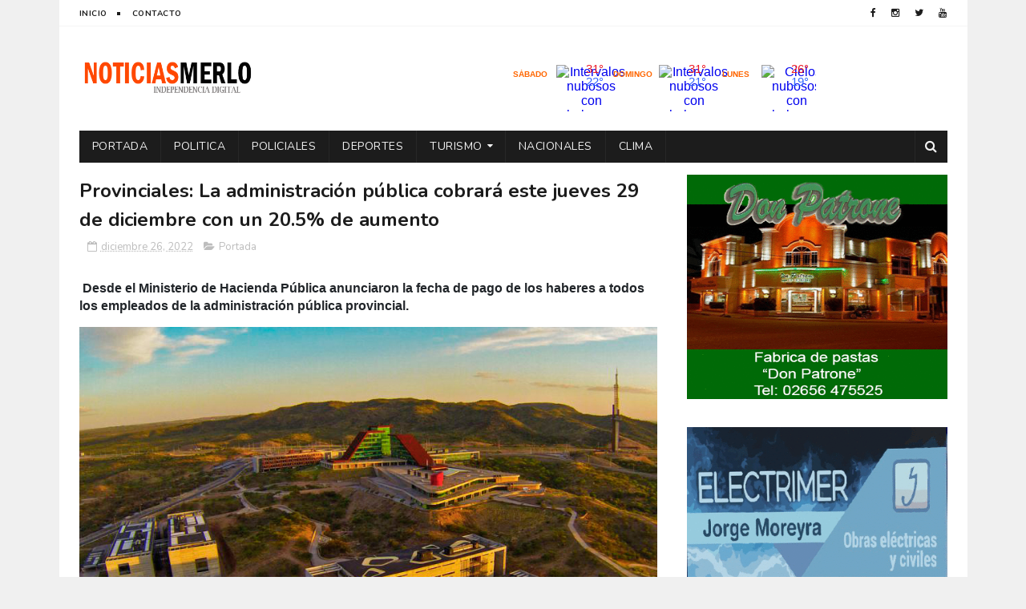

--- FILE ---
content_type: text/html; charset=utf-8
request_url: https://www.google.com/recaptcha/api2/aframe
body_size: 247
content:
<!DOCTYPE HTML><html><head><meta http-equiv="content-type" content="text/html; charset=UTF-8"></head><body><script nonce="69Ei8jJ14i6Opd3ifeswtw">/** Anti-fraud and anti-abuse applications only. See google.com/recaptcha */ try{var clients={'sodar':'https://pagead2.googlesyndication.com/pagead/sodar?'};window.addEventListener("message",function(a){try{if(a.source===window.parent){var b=JSON.parse(a.data);var c=clients[b['id']];if(c){var d=document.createElement('img');d.src=c+b['params']+'&rc='+(localStorage.getItem("rc::a")?sessionStorage.getItem("rc::b"):"");window.document.body.appendChild(d);sessionStorage.setItem("rc::e",parseInt(sessionStorage.getItem("rc::e")||0)+1);localStorage.setItem("rc::h",'1769270300278');}}}catch(b){}});window.parent.postMessage("_grecaptcha_ready", "*");}catch(b){}</script></body></html>

--- FILE ---
content_type: text/javascript; charset=UTF-8
request_url: https://www.noticiasmerlosanluis.com/feeds/posts/default/-/Portada?alt=json-in-script&max-results=3&callback=jQuery1122008551769987819946_1769270296103&_=1769270296104
body_size: 4856
content:
// API callback
jQuery1122008551769987819946_1769270296103({"version":"1.0","encoding":"UTF-8","feed":{"xmlns":"http://www.w3.org/2005/Atom","xmlns$openSearch":"http://a9.com/-/spec/opensearchrss/1.0/","xmlns$blogger":"http://schemas.google.com/blogger/2008","xmlns$georss":"http://www.georss.org/georss","xmlns$gd":"http://schemas.google.com/g/2005","xmlns$thr":"http://purl.org/syndication/thread/1.0","id":{"$t":"tag:blogger.com,1999:blog-2512748012582436891"},"updated":{"$t":"2026-01-23T15:02:04.170-08:00"},"category":[{"term":"Portada"},{"term":"Policiales"},{"term":"Deportes"},{"term":"Provinciales"},{"term":"Actualidad"},{"term":"Merlo"},{"term":"Politica"},{"term":"Economía"},{"term":"Nacionales"},{"term":"Coronavirus"},{"term":"Salud"},{"term":"Turismo"},{"term":"Educacion"},{"term":"Elecciones 2019"},{"term":"Política"},{"term":"Internacionales"},{"term":"Córdoba"},{"term":"Aumento"},{"term":"Cultura"},{"term":"Tecnologia"},{"term":"Elecciones"},{"term":"Espectáculos"},{"term":"Regionales"},{"term":"Docentes"},{"term":"Paro"},{"term":"Entrevistas"},{"term":"Precios"},{"term":"por"},{"term":"Cortaderas"},{"term":"Tecnología"}],"title":{"type":"text","$t":"Noticias Merlo San Luis"},"subtitle":{"type":"html","$t":"| Independencia Digital"},"link":[{"rel":"http://schemas.google.com/g/2005#feed","type":"application/atom+xml","href":"https:\/\/www.noticiasmerlosanluis.com\/feeds\/posts\/default"},{"rel":"self","type":"application/atom+xml","href":"https:\/\/www.blogger.com\/feeds\/2512748012582436891\/posts\/default\/-\/Portada?alt=json-in-script\u0026max-results=3"},{"rel":"alternate","type":"text/html","href":"https:\/\/www.noticiasmerlosanluis.com\/search\/label\/Portada"},{"rel":"hub","href":"http://pubsubhubbub.appspot.com/"},{"rel":"next","type":"application/atom+xml","href":"https:\/\/www.blogger.com\/feeds\/2512748012582436891\/posts\/default\/-\/Portada\/-\/Portada?alt=json-in-script\u0026start-index=4\u0026max-results=3"}],"author":[{"name":{"$t":"w"},"uri":{"$t":"http:\/\/www.blogger.com\/profile\/05512732352049281756"},"email":{"$t":"noreply@blogger.com"},"gd$image":{"rel":"http://schemas.google.com/g/2005#thumbnail","width":"16","height":"16","src":"https:\/\/img1.blogblog.com\/img\/b16-rounded.gif"}}],"generator":{"version":"7.00","uri":"http://www.blogger.com","$t":"Blogger"},"openSearch$totalResults":{"$t":"7674"},"openSearch$startIndex":{"$t":"1"},"openSearch$itemsPerPage":{"$t":"3"},"entry":[{"id":{"$t":"tag:blogger.com,1999:blog-2512748012582436891.post-873725089641993817"},"published":{"$t":"2026-01-23T06:06:00.000-08:00"},"updated":{"$t":"2026-01-23T06:07:10.777-08:00"},"category":[{"scheme":"http://www.blogger.com/atom/ns#","term":"Policiales"},{"scheme":"http://www.blogger.com/atom/ns#","term":"Portada"}],"title":{"type":"text","$t":"Policiales: Encontraron a un hombre de 50 años sin vida en balneario del río Anisacate"},"content":{"type":"html","$t":"\u003Cp\u003E\u0026nbsp;\u003Cspan style=\"background-color: white; font-family: \u0026quot;Open Sans\u0026quot;, sans-serif; font-size: 20px;\"\u003EUn hombre de 50 años fue encontrado sin vida este jueves al mediodía en un balneario del río Anisacate, y las autoridades investigan las circunstancias en las que ocurrió el hecho\u003C\/span\u003E\u003C\/p\u003E\u003Cp\u003E\u003Cspan style=\"background-color: white; font-family: \u0026quot;Open Sans\u0026quot;, sans-serif; font-size: 20px;\"\u003E\u003Cbr \/\u003E\u003C\/span\u003E\u003C\/p\u003E\u003Cp\u003E\u003Cspan style=\"background-color: white; font-family: \u0026quot;Open Sans\u0026quot;, sans-serif; font-size: 20px;\"\u003E\u003C\/span\u003E\u003C\/p\u003E\u003Cdiv class=\"separator\" style=\"clear: both; text-align: center;\"\u003E\u003Ca href=\"https:\/\/blogger.googleusercontent.com\/img\/a\/AVvXsEh4sxqa49pv4-3WJVwDyKZfq0bnszwUlheupRL4WnX0RSxV8-FxfkqwM_vAYJHZWsfVKQ7rCTPNr7tuwLO5zhfpNqcc54eOZZFS4dN2E34b8nPTzjPdMone2TNLcKd-lyKUaBjBFvXvlhRbSAO4XlDnvI0AWUJzpRjGLMuGnj9E16oPIQGMrpJLekweYihW\" style=\"margin-left: 1em; margin-right: 1em;\"\u003E\u003Cimg alt=\"\" data-original-height=\"675\" data-original-width=\"1200\" src=\"https:\/\/blogger.googleusercontent.com\/img\/a\/AVvXsEh4sxqa49pv4-3WJVwDyKZfq0bnszwUlheupRL4WnX0RSxV8-FxfkqwM_vAYJHZWsfVKQ7rCTPNr7tuwLO5zhfpNqcc54eOZZFS4dN2E34b8nPTzjPdMone2TNLcKd-lyKUaBjBFvXvlhRbSAO4XlDnvI0AWUJzpRjGLMuGnj9E16oPIQGMrpJLekweYihW=s16000\" \/\u003E\u003C\/a\u003E\u003C\/div\u003E\u003Cbr \/\u003E\u003Cp\u003E\u003C\/p\u003E\u003Carticle class=\"article-body first\" style=\"background-color: white; border: 0px; box-sizing: inherit; color: #212529; font-family: \u0026quot;Open Sans\u0026quot;, sans-serif; font-feature-settings: inherit; font-kerning: inherit; font-optical-sizing: inherit; font-size: 20px; font-stretch: inherit; font-variant-alternates: inherit; font-variant-east-asian: inherit; font-variant-numeric: inherit; font-variant-position: inherit; font-variation-settings: inherit; line-height: 1.2em; margin: 0px; padding: 0px; vertical-align: baseline;\"\u003E\u003Cdiv class=\"article-content selectionShareable\" style=\"border: 0px; box-sizing: inherit; color: #555555; font-feature-settings: inherit; font-kerning: inherit; font-optical-sizing: inherit; font-stretch: inherit; font-style: inherit; font-variant: inherit; font-variation-settings: inherit; font-weight: inherit; line-height: 1.5em; margin: 0px; padding: 0px; vertical-align: baseline;\"\u003E\u003Cdiv class=\"cuerpo\" data-twitter-link=\"\" style=\"border: 0px; box-sizing: inherit; font: inherit; margin: 0px; padding: 0px; vertical-align: baseline;\"\u003E\u003Cp data-end=\"625\" data-start=\"377\" style=\"border: 0px; box-sizing: inherit; font-feature-settings: inherit; font-kerning: inherit; font-optical-sizing: inherit; font-stretch: inherit; font-style: inherit; font-variant: inherit; font-variation-settings: inherit; line-height: 1.5em; margin: 15px 0px; padding: 0px; vertical-align: baseline;\"\u003ESegún el parte oficial, la víctima, oriunda de la ciudad de Córdoba, se encontraba en la costa del río junto a su familia cuando ocurrió el episodio. Al advertir que el hombre estaba inconsciente en el agua, su esposa solicitó ayuda de inmediato.\u003C\/p\u003E\u003C\/div\u003E\u003C\/div\u003E\u003C\/article\u003E\u003Carticle class=\"article-body\" style=\"background-color: white; border: 0px; box-sizing: inherit; color: #212529; font-family: \u0026quot;Open Sans\u0026quot;, sans-serif; font-feature-settings: inherit; font-kerning: inherit; font-optical-sizing: inherit; font-size: 20px; font-stretch: inherit; font-variant-alternates: inherit; font-variant-east-asian: inherit; font-variant-numeric: inherit; font-variant-position: inherit; font-variation-settings: inherit; line-height: 1.2em; margin: 0px; padding: 0px; vertical-align: baseline;\"\u003E\u003Cdiv class=\"article-content selectionShareable\" style=\"border: 0px; box-sizing: inherit; color: #555555; font-feature-settings: inherit; font-kerning: inherit; font-optical-sizing: inherit; font-stretch: inherit; font-style: inherit; font-variant: inherit; font-variation-settings: inherit; font-weight: inherit; line-height: 1.5em; margin: 0px; padding: 0px; vertical-align: baseline;\"\u003E\u003Cdiv class=\"cuerpo\" data-twitter-link=\"\" style=\"border: 0px; box-sizing: inherit; font: inherit; margin: 0px; padding: 0px; vertical-align: baseline;\"\u003E\u003Cp data-end=\"830\" data-start=\"627\" style=\"border: 0px; box-sizing: inherit; font-feature-settings: inherit; font-kerning: inherit; font-optical-sizing: inherit; font-stretch: inherit; font-style: inherit; font-variant: inherit; font-variation-settings: inherit; line-height: 1.5em; margin: 15px 0px; padding: 0px; vertical-align: baseline;\"\u003EPersonas que estaban en el lugar comenzaron con maniobras de primeros auxilios hasta la llegada de un servicio de urgencias. Sin embargo, al arribar el personal médico se constató el deceso del hombre.\u003C\/p\u003E\u003Cp data-end=\"1009\" data-start=\"832\" style=\"border: 0px; box-sizing: inherit; font-feature-settings: inherit; font-kerning: inherit; font-optical-sizing: inherit; font-stretch: inherit; font-style: inherit; font-variant: inherit; font-variation-settings: inherit; line-height: 1.5em; margin: 15px 0px; padding: 0px; vertical-align: baseline;\"\u003EPor el momento, el hecho es materia de investigación para determinar las causas de la muerte. Interviene personal policial y se aguardan mayores precisiones sobre lo ocurrido.\u003C\/p\u003E\u003C\/div\u003E\u003C\/div\u003E\u003C\/article\u003E"},"link":[{"rel":"replies","type":"application/atom+xml","href":"https:\/\/www.noticiasmerlosanluis.com\/feeds\/873725089641993817\/comments\/default","title":"Comentarios de la entrada"},{"rel":"replies","type":"text/html","href":"https:\/\/www.noticiasmerlosanluis.com\/2026\/01\/policiales-encontraron-un-hombre-de-50.html#comment-form","title":"0 Comentarios"},{"rel":"edit","type":"application/atom+xml","href":"https:\/\/www.blogger.com\/feeds\/2512748012582436891\/posts\/default\/873725089641993817"},{"rel":"self","type":"application/atom+xml","href":"https:\/\/www.blogger.com\/feeds\/2512748012582436891\/posts\/default\/873725089641993817"},{"rel":"alternate","type":"text/html","href":"https:\/\/www.noticiasmerlosanluis.com\/2026\/01\/policiales-encontraron-un-hombre-de-50.html","title":"Policiales: Encontraron a un hombre de 50 años sin vida en balneario del río Anisacate"}],"author":[{"name":{"$t":"w"},"uri":{"$t":"http:\/\/www.blogger.com\/profile\/05512732352049281756"},"email":{"$t":"noreply@blogger.com"},"gd$image":{"rel":"http://schemas.google.com/g/2005#thumbnail","width":"16","height":"16","src":"https:\/\/img1.blogblog.com\/img\/b16-rounded.gif"}}],"media$thumbnail":{"xmlns$media":"http://search.yahoo.com/mrss/","url":"https:\/\/blogger.googleusercontent.com\/img\/a\/AVvXsEh4sxqa49pv4-3WJVwDyKZfq0bnszwUlheupRL4WnX0RSxV8-FxfkqwM_vAYJHZWsfVKQ7rCTPNr7tuwLO5zhfpNqcc54eOZZFS4dN2E34b8nPTzjPdMone2TNLcKd-lyKUaBjBFvXvlhRbSAO4XlDnvI0AWUJzpRjGLMuGnj9E16oPIQGMrpJLekweYihW=s72-c","height":"72","width":"72"},"thr$total":{"$t":"0"}},{"id":{"$t":"tag:blogger.com,1999:blog-2512748012582436891.post-1379944175833024248"},"published":{"$t":"2026-01-23T05:58:00.000-08:00"},"updated":{"$t":"2026-01-23T05:58:48.367-08:00"},"category":[{"scheme":"http://www.blogger.com/atom/ns#","term":"Portada"}],"title":{"type":"text","$t":"Colonia Municipal de Merlo: Enojo en las redes por la \"pileta verde\" y el costo de la inscripción"},"content":{"type":"html","$t":"\u003Cdiv _ngcontent-ng-c3293861685=\"\" class=\"container\"\u003E\u003Cmessage-content _ngcontent-ng-c3293861685=\"\" _nghost-ng-c2892867855=\"\" class=\"ng-star-inserted\" id=\"message-content-id-r_338d5e9230dc4f52\"\u003E\u003Cdiv _ngcontent-ng-c2892867855=\"\" aria-busy=\"false\" aria-live=\"polite\" class=\"markdown markdown-main-panel stronger enable-updated-hr-color\" dir=\"ltr\" id=\"model-response-message-contentr_338d5e9230dc4f52\" inline-copy-host=\"\" style=\"--animation-duration: 400ms; --fade-animation-function: linear;\"\u003E\u003Cspan style=\"font-family: helvetica;\"\u003E\u003Ch2 data-path-to-node=\"2\"\u003E\u003Cb data-index-in-node=\"0\" data-path-to-node=\"3\"\u003E\u003Cspan style=\"font-size: medium;\"\u003EA semanas de la polémica por los \"baldes\", los padres denuncian que el natatorio está inutilizable por falta de higiene. Cuestionan el destino de los $150.000 que pagaron por niño.\u003C\/span\u003E\u003C\/b\u003E\u003C\/h2\u003E\u003Cdiv\u003E\u003Cspan data-index-in-node=\"0\" data-path-to-node=\"3\"\u003E\u003Cdiv class=\"separator\" style=\"clear: both; font-weight: bold; text-align: center;\"\u003E\u003Ca href=\"https:\/\/blogger.googleusercontent.com\/img\/b\/R29vZ2xl\/AVvXsEjjaP-y9tmY9v7dG5qCkzI03-XcKIirThrg2F4o1EjiJBBSGoNG5RGjA9xAcWmFvQwUSZCPh1youwOorM_HDF6slOuhhe-V0QTPLThJfXF068XJ3bd9U0VobE1rUYIOEPws7Z-6jbIAC5R6XJJfCt79sOCH0liZygbfUlJ7lTPJShc5QbU6a8IvGDhRTrBq\/s1542\/Screenshot_20260122-200400.png\" imageanchor=\"1\" style=\"margin-left: 1em; margin-right: 1em;\"\u003E\u003Cimg border=\"0\" data-original-height=\"979\" data-original-width=\"1542\" src=\"https:\/\/blogger.googleusercontent.com\/img\/b\/R29vZ2xl\/AVvXsEjjaP-y9tmY9v7dG5qCkzI03-XcKIirThrg2F4o1EjiJBBSGoNG5RGjA9xAcWmFvQwUSZCPh1youwOorM_HDF6slOuhhe-V0QTPLThJfXF068XJ3bd9U0VobE1rUYIOEPws7Z-6jbIAC5R6XJJfCt79sOCH0liZygbfUlJ7lTPJShc5QbU6a8IvGDhRTrBq\/s16000\/Screenshot_20260122-200400.png\" \/\u003E\u003C\/a\u003E\u003C\/div\u003E\u003Cspan style=\"font-size: large;\"\u003E\u003Cdiv style=\"font-weight: bold;\"\u003E\u003Cb data-index-in-node=\"0\" data-path-to-node=\"3\"\u003E\u003Cbr \/\u003E\u003C\/b\u003E\u003C\/div\u003E\u003Cdiv\u003E\u003Cb data-index-in-node=\"0\" data-path-to-node=\"3\" style=\"font-weight: bold;\"\u003ELa Colonia de Verano de Merlo vuelve a estar en el centro de las críticas. \u003C\/b\u003E\u003Cspan data-index-in-node=\"0\" data-path-to-node=\"3\"\u003ETras el accidentado inicio de temporada, las quejas se multiplicaron esta semana en las redes sociales, donde las familias aseguran que los niños siguen sin poder usar la pileta, esta vez por el estado de putrefacción del agua.\u003C\/span\u003E\u003C\/div\u003E\u003C\/span\u003E\u003C\/span\u003E\u003C\/div\u003E\u003Cp data-path-to-node=\"5\" style=\"font-size: large;\"\u003E\u003Cb data-index-in-node=\"0\" data-path-to-node=\"5\"\u003E\"El agua está verde, es un asco\"\u003C\/b\u003E, sentenciaron varios usuarios, alertando que los chicos \"vienen muertos de calor\" y que muchos ya no quieren asistir porque \"la pasan mal\". La falta de limpieza y la escasez de sombra en el predio han transformado el servicio en una experiencia sufrida para los menores.\u003C\/p\u003E\u003Cp data-path-to-node=\"6\" style=\"font-size: large;\"\u003EEl malestar se agudiza al recordar el costo de la inscripción: \u003Cb data-index-in-node=\"63\" data-path-to-node=\"6\"\u003E$150.000 en un solo pago\u003C\/b\u003E. \"¿Para qué se paga una cuota si no se usan los beneficios?\", reclaman los vecinos.\u0026nbsp;\u003C\/p\u003E\u003Cp data-path-to-node=\"6\" style=\"font-size: large;\"\u003EComentarios en Facebook:\u0026nbsp;\u003C\/p\u003E\u003Cdiv class=\"separator\" style=\"clear: both; text-align: center;\"\u003E\u003Ca href=\"https:\/\/blogger.googleusercontent.com\/img\/b\/R29vZ2xl\/AVvXsEgxXZa4b9jfYXVOUjHMcJw4mP5aCdKaI1m8UAWxbTIj-ykOZIl10-59gUBAWhfhvnQN-hwfP6NUtXYKNebi1YZ61-J-pq5k7C78WizueP1UiEYxx4Y8-DYIoBoJx1icl1N3j5CU3BWLIgPEQ28H-ZlkuBTGhOUj3ZZdmexRlZ_U2jgP57cweDc85cqKz1IC\/s1080\/Screenshot_20260122-195816.png\" imageanchor=\"1\" style=\"margin-left: 1em; margin-right: 1em;\"\u003E\u003Cimg border=\"0\" data-original-height=\"683\" data-original-width=\"1080\" src=\"https:\/\/blogger.googleusercontent.com\/img\/b\/R29vZ2xl\/AVvXsEgxXZa4b9jfYXVOUjHMcJw4mP5aCdKaI1m8UAWxbTIj-ykOZIl10-59gUBAWhfhvnQN-hwfP6NUtXYKNebi1YZ61-J-pq5k7C78WizueP1UiEYxx4Y8-DYIoBoJx1icl1N3j5CU3BWLIgPEQ28H-ZlkuBTGhOUj3ZZdmexRlZ_U2jgP57cweDc85cqKz1IC\/s16000\/Screenshot_20260122-195816.png\" \/\u003E\u003C\/a\u003E\u003C\/div\u003E\u003Cbr \/\u003E\u003Cdiv class=\"separator\" style=\"clear: both; text-align: center;\"\u003E\u003Ca href=\"https:\/\/blogger.googleusercontent.com\/img\/b\/R29vZ2xl\/AVvXsEifaQ9vD7V8nfUHaQ27BiEqB47FHaoRAMhvwxS3SdQD04k0yBwfWTmsqrbFE9jO6ssSm4CRzSr97aLG69xCLCSiYOY5ntfPr3m8VIO3S8aR_fhUkU69bGaXzjRBTGi7vYARS6KuWDqIdl_5DLw6WvzxY1X_RQxnUfisGyzN1m8QQeYu7N5yBg-9My8n_uBz\/s1901\/Screenshot_20260122-195758.png\" imageanchor=\"1\" style=\"margin-left: 1em; margin-right: 1em;\"\u003E\u003Cimg border=\"0\" data-original-height=\"1901\" data-original-width=\"1080\" src=\"https:\/\/blogger.googleusercontent.com\/img\/b\/R29vZ2xl\/AVvXsEifaQ9vD7V8nfUHaQ27BiEqB47FHaoRAMhvwxS3SdQD04k0yBwfWTmsqrbFE9jO6ssSm4CRzSr97aLG69xCLCSiYOY5ntfPr3m8VIO3S8aR_fhUkU69bGaXzjRBTGi7vYARS6KuWDqIdl_5DLw6WvzxY1X_RQxnUfisGyzN1m8QQeYu7N5yBg-9My8n_uBz\/s16000\/Screenshot_20260122-195758.png\" \/\u003E\u003C\/a\u003E\u003C\/div\u003E\u003Cbr \/\u003E\u003Cp data-path-to-node=\"6\" style=\"font-size: large;\"\u003E\u003Cbr \/\u003E\u003C\/p\u003E\u003Cp data-path-to-node=\"6\" style=\"font-size: large;\"\u003E\u003Cbr \/\u003E\u003C\/p\u003E\u003C\/span\u003E\u003C\/div\u003E\u003C\/message-content\u003E\u003C!----\u003E\u003C\/div\u003E"},"link":[{"rel":"replies","type":"application/atom+xml","href":"https:\/\/www.noticiasmerlosanluis.com\/feeds\/1379944175833024248\/comments\/default","title":"Comentarios de la entrada"},{"rel":"replies","type":"text/html","href":"https:\/\/www.noticiasmerlosanluis.com\/2026\/01\/colonia-municipal-de-merlo-enojo-en-las.html#comment-form","title":"0 Comentarios"},{"rel":"edit","type":"application/atom+xml","href":"https:\/\/www.blogger.com\/feeds\/2512748012582436891\/posts\/default\/1379944175833024248"},{"rel":"self","type":"application/atom+xml","href":"https:\/\/www.blogger.com\/feeds\/2512748012582436891\/posts\/default\/1379944175833024248"},{"rel":"alternate","type":"text/html","href":"https:\/\/www.noticiasmerlosanluis.com\/2026\/01\/colonia-municipal-de-merlo-enojo-en-las.html","title":"Colonia Municipal de Merlo: Enojo en las redes por la \"pileta verde\" y el costo de la inscripción"}],"author":[{"name":{"$t":"Nacho"},"uri":{"$t":"http:\/\/www.blogger.com\/profile\/09089473988121951574"},"email":{"$t":"noreply@blogger.com"},"gd$image":{"rel":"http://schemas.google.com/g/2005#thumbnail","width":"16","height":"16","src":"https:\/\/img1.blogblog.com\/img\/b16-rounded.gif"}}],"media$thumbnail":{"xmlns$media":"http://search.yahoo.com/mrss/","url":"https:\/\/blogger.googleusercontent.com\/img\/b\/R29vZ2xl\/AVvXsEjjaP-y9tmY9v7dG5qCkzI03-XcKIirThrg2F4o1EjiJBBSGoNG5RGjA9xAcWmFvQwUSZCPh1youwOorM_HDF6slOuhhe-V0QTPLThJfXF068XJ3bd9U0VobE1rUYIOEPws7Z-6jbIAC5R6XJJfCt79sOCH0liZygbfUlJ7lTPJShc5QbU6a8IvGDhRTrBq\/s72-c\/Screenshot_20260122-200400.png","height":"72","width":"72"},"thr$total":{"$t":"0"}},{"id":{"$t":"tag:blogger.com,1999:blog-2512748012582436891.post-4449678680404330652"},"published":{"$t":"2026-01-22T15:10:00.000-08:00"},"updated":{"$t":"2026-01-22T15:10:25.168-08:00"},"category":[{"scheme":"http://www.blogger.com/atom/ns#","term":"Deportes"},{"scheme":"http://www.blogger.com/atom/ns#","term":"Portada"}],"title":{"type":"text","$t":"Deportes: El merlino Brahian Cuello jugará en Unión de Santa Fe"},"content":{"type":"html","$t":"\u003Cp\u003E\u003Cspan style=\"font-family: helvetica; font-size: medium;\"\u003E\u0026nbsp;Unión cerró oficialmente a su segundo refuerzo en este mercado de pases. Se trata de \u003Cb\u003EBrahian Cuello, volante extremo que llegó desde el fútbol ecuatoriano\u003C\/b\u003E y que en las últimas horas firmó su contrato para convertirse en nuevo jugador del tatengue\u003C\/span\u003E\u003C\/p\u003E\u003Cp\u003E\u003C\/p\u003E\u003Cdiv class=\"separator\" style=\"clear: both; text-align: center;\"\u003E\u003Ca href=\"https:\/\/blogger.googleusercontent.com\/img\/b\/R29vZ2xl\/AVvXsEiMjOsvUTLz7K1kSrrpgJ6eEw6wnuP5Avm739R40anGnGGXewmJU5jaslpb3WQtZ-JWUsBFzro3HexzSgd7hgT-Rn86Gy5Wk1Md7xFggF9PAIdLci8CHQBUGhGy1-BiIXqH228ywHXyXUOgJsdu0JLX3leqX5z-_08YjLCN5E4JbIs7cQNUblmXh0eZmfAl\/s770\/G_TER-nXYAAidGO-e1769120025581-770x470.webp\" imageanchor=\"1\" style=\"margin-left: 1em; margin-right: 1em;\"\u003E\u003Cimg border=\"0\" data-original-height=\"470\" data-original-width=\"770\" src=\"https:\/\/blogger.googleusercontent.com\/img\/b\/R29vZ2xl\/AVvXsEiMjOsvUTLz7K1kSrrpgJ6eEw6wnuP5Avm739R40anGnGGXewmJU5jaslpb3WQtZ-JWUsBFzro3HexzSgd7hgT-Rn86Gy5Wk1Md7xFggF9PAIdLci8CHQBUGhGy1-BiIXqH228ywHXyXUOgJsdu0JLX3leqX5z-_08YjLCN5E4JbIs7cQNUblmXh0eZmfAl\/s16000\/G_TER-nXYAAidGO-e1769120025581-770x470.webp\" \/\u003E\u003C\/a\u003E\u003C\/div\u003E\u003Cspan style=\"font-family: helvetica; font-size: medium;\"\u003E\u003Cbr \/\u003E\u003C\/span\u003E\u003Cp\u003E\u003C\/p\u003E\u003Cp\u003E\u003Cspan style=\"font-family: helvetica; font-size: medium;\"\u003EEl futbolista de 28 años, oriundo de \u003Cb\u003EMerlo San Luis\u003C\/b\u003E, ya había superado la revisión médica y este jueves se presentó en Casa Unión, donde tuvo su primer contacto con sus nuevos compañeros y el cuerpo técnico\u003C\/span\u003E\u003C\/p\u003E\u003Cp\u003E\u003Cbr \/\u003E\u003C\/p\u003E"},"link":[{"rel":"replies","type":"application/atom+xml","href":"https:\/\/www.noticiasmerlosanluis.com\/feeds\/4449678680404330652\/comments\/default","title":"Comentarios de la entrada"},{"rel":"replies","type":"text/html","href":"https:\/\/www.noticiasmerlosanluis.com\/2026\/01\/deportes-el-merlino-brahian-cuello.html#comment-form","title":"0 Comentarios"},{"rel":"edit","type":"application/atom+xml","href":"https:\/\/www.blogger.com\/feeds\/2512748012582436891\/posts\/default\/4449678680404330652"},{"rel":"self","type":"application/atom+xml","href":"https:\/\/www.blogger.com\/feeds\/2512748012582436891\/posts\/default\/4449678680404330652"},{"rel":"alternate","type":"text/html","href":"https:\/\/www.noticiasmerlosanluis.com\/2026\/01\/deportes-el-merlino-brahian-cuello.html","title":"Deportes: El merlino Brahian Cuello jugará en Unión de Santa Fe"}],"author":[{"name":{"$t":"Nacho"},"uri":{"$t":"http:\/\/www.blogger.com\/profile\/09089473988121951574"},"email":{"$t":"noreply@blogger.com"},"gd$image":{"rel":"http://schemas.google.com/g/2005#thumbnail","width":"16","height":"16","src":"https:\/\/img1.blogblog.com\/img\/b16-rounded.gif"}}],"media$thumbnail":{"xmlns$media":"http://search.yahoo.com/mrss/","url":"https:\/\/blogger.googleusercontent.com\/img\/b\/R29vZ2xl\/AVvXsEiMjOsvUTLz7K1kSrrpgJ6eEw6wnuP5Avm739R40anGnGGXewmJU5jaslpb3WQtZ-JWUsBFzro3HexzSgd7hgT-Rn86Gy5Wk1Md7xFggF9PAIdLci8CHQBUGhGy1-BiIXqH228ywHXyXUOgJsdu0JLX3leqX5z-_08YjLCN5E4JbIs7cQNUblmXh0eZmfAl\/s72-c\/G_TER-nXYAAidGO-e1769120025581-770x470.webp","height":"72","width":"72"},"thr$total":{"$t":"0"}}]}});